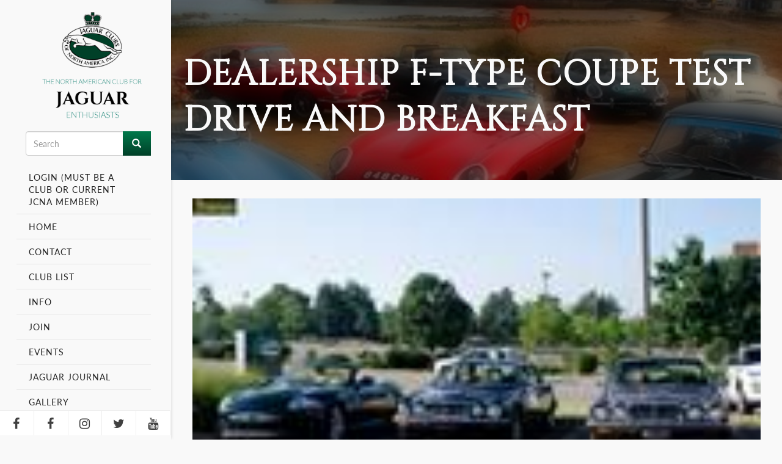

--- FILE ---
content_type: text/html; charset=UTF-8
request_url: https://www.jcna.com/forum-gallery-item/dealership-f-type-coupe-test-drive-and-breakfast-0
body_size: 5047
content:
<!DOCTYPE html>
<html  lang="en" dir="ltr">
  <head><meta http-equiv="Content-Type" content="text/html; charset=utf-8">
    <meta charset="utf-8" />
<link rel="canonical" href="https://www.jcna.com/forum-gallery-item/dealership-f-type-coupe-test-drive-and-breakfast-0" />
<meta name="description" content="Dealership F-Type Coupe Test Drive and Breakfast -12647 : Allen Deaver" />
<meta name="Generator" content="Drupal 10 (https://www.drupal.org)" />
<meta name="MobileOptimized" content="width" />
<meta name="HandheldFriendly" content="true" />
<meta name="viewport" content="width=device-width, initial-scale=1.0" />
<link rel="icon" href="/themes/custom/bootstrap_jcna/favicon.ico" type="image/vnd.microsoft.icon" />

    <title>Dealership F-Type Coupe Test Drive and Breakfast -12647 | Jaguar Clubs of North America</title>
    
    <link rel="stylesheet" media="all" href="/core/modules/system/css/components/align.module.css?t61hms" />
<link rel="stylesheet" media="all" href="/core/modules/system/css/components/fieldgroup.module.css?t61hms" />
<link rel="stylesheet" media="all" href="/core/modules/system/css/components/container-inline.module.css?t61hms" />
<link rel="stylesheet" media="all" href="/core/modules/system/css/components/clearfix.module.css?t61hms" />
<link rel="stylesheet" media="all" href="/core/modules/system/css/components/details.module.css?t61hms" />
<link rel="stylesheet" media="all" href="/core/modules/system/css/components/hidden.module.css?t61hms" />
<link rel="stylesheet" media="all" href="/core/modules/system/css/components/item-list.module.css?t61hms" />
<link rel="stylesheet" media="all" href="/core/modules/system/css/components/js.module.css?t61hms" />
<link rel="stylesheet" media="all" href="/core/modules/system/css/components/nowrap.module.css?t61hms" />
<link rel="stylesheet" media="all" href="/core/modules/system/css/components/position-container.module.css?t61hms" />
<link rel="stylesheet" media="all" href="/core/modules/system/css/components/progress.module.css?t61hms" />
<link rel="stylesheet" media="all" href="/core/modules/system/css/components/reset-appearance.module.css?t61hms" />
<link rel="stylesheet" media="all" href="/core/modules/system/css/components/resize.module.css?t61hms" />
<link rel="stylesheet" media="all" href="/core/modules/system/css/components/sticky-header.module.css?t61hms" />
<link rel="stylesheet" media="all" href="/core/modules/system/css/components/system-status-counter.css?t61hms" />
<link rel="stylesheet" media="all" href="/core/modules/system/css/components/system-status-report-counters.css?t61hms" />
<link rel="stylesheet" media="all" href="/core/modules/system/css/components/system-status-report-general-info.css?t61hms" />
<link rel="stylesheet" media="all" href="/core/modules/system/css/components/tablesort.module.css?t61hms" />
<link rel="stylesheet" media="all" href="/core/modules/system/css/components/tree-child.module.css?t61hms" />
<link rel="stylesheet" media="all" href="/modules/contrib/responsive_table_filter/css/responsive-table-filter.css?t61hms" />
<link rel="stylesheet" media="all" href="/core/modules/views/css/views.module.css?t61hms" />
<link rel="stylesheet" media="all" href="/modules/contrib/ultimenu/css/ultimenu.css?t61hms" />
<link rel="stylesheet" media="all" href="/modules/contrib/ultimenu/css/components/ultimenu.offcanvas.css?t61hms" />
<link rel="stylesheet" media="all" href="/modules/contrib/ultimenu/css/theme/ultimenu--dark.css?t61hms" />
<link rel="stylesheet" media="all" href="/modules/contrib/ultimenu/css/ultimenu.extras.css?t61hms" />
<link rel="stylesheet" media="all" href="/modules/contrib/ultimenu/css/components/ultimenu.hamburger.css?t61hms" />
<link rel="stylesheet" media="all" href="/modules/contrib/ultimenu/css/components/ultimenu.offcanvas.scalein.css?t61hms" />
<link rel="stylesheet" media="all" href="/themes/custom/bootstrap_jcna/css/style.css?t61hms" />
<link rel="stylesheet" media="all" href="/themes/custom/bootstrap_jcna/css/lightslider.css?t61hms" />
<link rel="stylesheet" media="all" href="/themes/custom/bootstrap_jcna/css/flexslider.css?t61hms" />

    
    <link rel="stylesheet" href="https://use.typekit.net/eia2qok.css">
    <link href="https://fonts.googleapis.com/css?family=Cinzel&display=swap" rel="stylesheet">
<link rel="stylesheet" href="https://cdnjs.cloudflare.com/ajax/libs/font-awesome/4.7.0/css/font-awesome.min.css">
  </head>
  <body class="is-ultimenu-canvas is-ultimenu-canvas--hover path-node page-node-type-forum-gallery has-glyphicons path-node-12647">
    <a href="#main-content" class="visually-hidden focusable skip-link">
      Skip to main content
    </a>
    
      <div class="dialog-off-canvas-main-canvas" data-off-canvas-main-canvas>
    <div class="not-front ">
<div id="wrapper">
    
<aside id="aside-nav">
    <div id="main-aside-navigation">
        <div class="main-nav-wrapper">
            <div class="close-aside-nav"><i class="nc-icon-outline ui-1_simple-remove"></i></div>
            <div id="aside-logo" class="section clearfix">
				  <div class="region region-logo">
          <a class="logo navbar-btn pull-left" href="/" title="Home" rel="home">
      <img src="/sites/default/files/logo-desktop.png" alt="Home" />
    </a>
      
  </div>

			</div>
			<div id="search-region" class="section clearfix">
				  <div class="region region-search">
    <div class="search-block-form block block-search block-search-form-block" data-drupal-selector="search-block-form" id="block-searchform" role="search">
  
    
      <form action="/search/node" method="get" id="search-block-form" accept-charset="UTF-8">
  <div class="form-item js-form-item form-type-search js-form-type-search form-item-keys js-form-item-keys form-no-label form-group">
      <label for="edit-keys" class="control-label sr-only">Search</label>
  
  
  <div class="input-group"><input title="Enter the terms you wish to search for." data-drupal-selector="edit-keys" class="form-search form-control" placeholder="Search" type="search" id="edit-keys" name="keys" value="" size="15" maxlength="128" data-toggle="tooltip" /><span class="input-group-btn"><button type="submit" value="Search" class="button js-form-submit form-submit btn-primary btn icon-only" name=""><span class="sr-only">Search</span><span class="icon glyphicon glyphicon-search" aria-hidden="true"></span></button></span></div>

  
  
  </div>
<div class="form-actions form-group js-form-wrapper form-wrapper" data-drupal-selector="edit-actions" id="edit-actions"></div>

</form>

  </div>

  </div>

			</div>
			
            <nav id="main-aside-menu" class="section clearfix">
			  <div class="region region-navigation">
    <nav role="navigation" aria-labelledby="block-mainnavigation-menu" id="block-mainnavigation" class="main-menu-block">
            <h2 class="sr-only" id="block-mainnavigation-menu">Main navigation</h2>

      
      <ul class="menu menu--main nav navbar-nav">
                      <li class="first">
                                        <a href="/user/login" data-drupal-link-system-path="user/login">Login (Must be a Club or Current JCNA Member)</a>
              </li>
                      <li>
                                        <a href="/" data-drupal-link-system-path="&lt;front&gt;">Home</a>
              </li>
                      <li>
                                        <a href="/contact" data-drupal-link-system-path="node/11178">Contact</a>
              </li>
                      <li>
                                        <a href="/affiliate-club-list" data-drupal-link-system-path="node/61">Club List</a>
              </li>
                      <li class="expanded dropdown">
                                                                    <a href="/librarylist" class="dropdown-toggle" data-toggle="dropdown" data-drupal-link-system-path="node/11130">Info <span class="caret"></span></a>
                        <ul class="dropdown-menu">
                      <li class="first">
                                        <a href="/librarylist" data-drupal-link-system-path="node/11130">Library</a>
              </li>
                      <li>
                                        <a href="/jaguar-journal-information" data-drupal-link-system-path="node/46">Jaguar Journal</a>
              </li>
                      <li class="last">
                                        <a href="/technical-originality-library" data-drupal-link-system-path="node/11131">Technical &amp; Originality</a>
              </li>
        </ul>
  
              </li>
                      <li>
                                        <a href="/join-a-jaguar-club" data-drupal-link-system-path="node/11320">Join</a>
              </li>
                      <li class="expanded dropdown">
                                                                    <a href="/all-upcoming-events" class="dropdown-toggle" data-toggle="dropdown" data-drupal-link-system-path="all-upcoming-events">Events <span class="caret"></span></a>
                        <ul class="dropdown-menu">
                      <li class="first">
                                        <a href="/rally" data-drupal-link-system-path="node/2424">Rally</a>
              </li>
                      <li>
                                        <a href="/concours" data-drupal-link-system-path="node/2425">Concours</a>
              </li>
                      <li>
                                        <a href="/slalom" data-drupal-link-system-path="node/2426">Slalom</a>
              </li>
                      <li>
                                        <a href="/all-upcoming-events" data-drupal-link-system-path="all-upcoming-events">Calendar</a>
              </li>
                      <li>
                                        <a href="/annual-general-meetings" data-drupal-link-system-path="annual-general-meetings">Annual General Meetings</a>
              </li>
                      <li class="last">
                                        <a href="/international-jaguar-festival" data-drupal-link-system-path="international-jaguar-festival">International Jaguar Festival</a>
              </li>
        </ul>
  
              </li>
                      <li>
                                        <a href="/jaguar-journal-information" data-drupal-link-system-path="node/46">Jaguar Journal</a>
              </li>
                      <li>
                                        <a href="/car-event-galleries" data-drupal-link-system-path="car-event-galleries">Gallery</a>
              </li>
                      <li>
                                        <a href="/gallery" data-drupal-link-system-path="gallery">Club Gallery</a>
              </li>
                      <li class="expanded dropdown">
                                                                    <a href="/communication-resources" class="dropdown-toggle" data-toggle="dropdown" data-drupal-link-system-path="node/11153">Membership <span class="caret"></span></a>
                        <ul class="dropdown-menu">
                      <li class="first">
                                        <a href="/communication-resources" data-drupal-link-system-path="node/11153">Communication Resources</a>
              </li>
                      <li>
                                        <a href="/initial-new-member-welcomeclub-introduction-resources" data-drupal-link-system-path="node/11154">Initial New Member Welcome/Club Introduction Resources</a>
              </li>
                      <li>
                                        <a href="/local-club-meetings-resources" data-drupal-link-system-path="node/11155">Local Club Meetings Resources</a>
              </li>
                      <li>
                                        <a href="/member-participation-resources" data-drupal-link-system-path="node/11156">Member Participation Resources</a>
              </li>
                      <li>
                                        <a href="/new-club-roadmap-process" data-drupal-link-system-path="node/11157">New Club Roadmap Process</a>
              </li>
                      <li>
                                        <a href="/new-member-process" data-drupal-link-system-path="node/11158">New Member Process</a>
              </li>
                      <li>
                                        <a href="/organizational-tools-resources" data-drupal-link-system-path="node/11159">Organizational Tools Resources</a>
              </li>
                      <li>
                                        <a href="/recruitment-resources" data-drupal-link-system-path="node/11161">Recruitment Resources</a>
              </li>
                      <li>
                                        <a href="/renewalretention-resources" data-drupal-link-system-path="node/11160">Renewal/Retention Resources</a>
              </li>
                      <li class="last">
                                        <a href="/youth-initiatives-resources" data-drupal-link-system-path="node/11162">Youth Initiatives Resources</a>
              </li>
        </ul>
  
              </li>
                      <li>
                                        <a href="/jcna-special-awards" data-drupal-link-system-path="node/47">Awards</a>
              </li>
                      <li>
                                        <a href="/forum" data-drupal-link-system-path="forum">Forums</a>
              </li>
                      <li>
                                        <a href="/classified" data-drupal-link-system-path="node/11">Classifieds</a>
              </li>
                      <li>
                                        <a href="/tool-loan" data-drupal-link-system-path="node/11163">Tool Loan</a>
              </li>
                      <li class="last">
                                        <a href="/club-service-help" data-drupal-link-system-path="node/11172">Help</a>
              </li>
        </ul>
  

  </nav>

  </div>

			</nav>
            <footer>
            	<a href="https://www.facebook.com/jaguarclubs.na" target="_blank" class="facebook"> <span><i class="fa fa-facebook"></i></span> </a>
            	<a href="https://www.facebook.com/groups/jcnamembers" target="_blank" class="facebook"> <span><i class="fa fa-facebook"></i></span> </a>
                <a href="https://www.instagram.com/jaguarclubsofnorthamerica/" target="_blank" class="instagram"> <span><i class="fa fa-instagram"></i></span> </a>
                <a href="https://twitter.com/home" target="_blank" class="twitter"> <span><i class="fa fa-twitter"></i></span> </a>
                <a href="https://www.youtube.com/channel/UCx9fFLG4NJXD-iBzSxvKj_Q" target="_blank" class="youtube"> <span><i class="fa fa-youtube"></i></span> </a>
            </footer>
        </div>
    </div>
</aside>

<header id="mobile-header">
    <div id="aside-logo" class="section clearfix">
          <div class="region region-logo">
          <a class="logo navbar-btn " href="/" title="Home" rel="home">
      <img src="/themes/custom/bootstrap_jcna/images/logo-white-text-mobile-new.png" alt="Home">
    </a>
      
  </div>
    </div>
    <nav id="main-aside-menu" class="section clearfix">
          <div class="region region-navigation-mobile">
    <section id="block-ultimenumainnavigation" class="block block-ultimenu block-ultimenu-blockultimenu-main clearfix">
  
    

      <ul id="ultimenu-main" data-ultimenu="main" class="ultimenu ultimenu--hover ultimenu--main ultimenu--htb ultimenu--horizontal ultimenu--dark"><li class="ultimenu__item uitem"><a href="/user/login" data-drupal-link-system-path="user/login" class="ultimenu__link">Login (Must be a Club or Current JCNA Member)</a></li><li class="ultimenu__item uitem"><a href="/" data-drupal-link-system-path="&lt;front&gt;" class="ultimenu__link">Home</a></li><li class="ultimenu__item uitem"><a href="/contact" data-drupal-link-system-path="node/11178" class="ultimenu__link">Contact</a></li><li class="ultimenu__item uitem"><a href="/affiliate-club-list" data-drupal-link-system-path="node/61" class="ultimenu__link">Club List</a></li><li class="ultimenu__item uitem"><a href="/librarylist" data-drupal-link-system-path="node/11130" class="ultimenu__link">Info</a></li><li class="ultimenu__item uitem"><a href="/join-a-jaguar-club" data-drupal-link-system-path="node/11320" class="ultimenu__link">Join</a></li><li class="ultimenu__item uitem has-ultimenu"><a href="/all-upcoming-events" data-drupal-link-system-path="all-upcoming-events" class="ultimenu__link">Events<span class="caret" aria-hidden="true"></span></a><section class="ultimenu__flyout is-htb">
              <div class="ultimenu__region region region-ultimenu-main-events">
    <div class="ultimenusub ultimenusub--main-events form-group">
      <ul class="menu menu--main nav navbar-nav">
                      <li class="first">
                                        <a href="/rally" data-drupal-link-system-path="node/2424">Rally</a>
              </li>
                      <li>
                                        <a href="/concours" data-drupal-link-system-path="node/2425">Concours</a>
              </li>
                      <li>
                                        <a href="/slalom" data-drupal-link-system-path="node/2426">Slalom</a>
              </li>
                      <li>
                                        <a href="/all-upcoming-events" data-drupal-link-system-path="all-upcoming-events">Calendar</a>
              </li>
                      <li>
                                        <a href="/annual-general-meetings" data-drupal-link-system-path="annual-general-meetings">Annual General Meetings</a>
              </li>
                      <li class="last">
                                        <a href="/international-jaguar-festival" data-drupal-link-system-path="international-jaguar-festival">International Jaguar Festival</a>
              </li>
        </ul>
  
</div>

  </div>

          </section></li><li class="ultimenu__item uitem"><a href="/jaguar-journal-information" data-drupal-link-system-path="node/46" class="ultimenu__link">Jaguar Journal</a></li><li class="ultimenu__item uitem"><a href="/car-event-galleries" data-drupal-link-system-path="car-event-galleries" class="ultimenu__link">Gallery</a></li><li class="ultimenu__item uitem"><a href="/gallery" data-drupal-link-system-path="gallery" class="ultimenu__link">Club Gallery</a></li><li class="ultimenu__item uitem"><a href="/communication-resources" data-drupal-link-system-path="node/11153" class="ultimenu__link">Membership</a></li><li class="ultimenu__item uitem"><a href="/jcna-special-awards" data-drupal-link-system-path="node/47" class="ultimenu__link">Awards</a></li><li class="ultimenu__item uitem"><a href="/forum" data-drupal-link-system-path="forum" class="ultimenu__link">Forums</a></li><li class="ultimenu__item uitem"><a href="/classified" data-drupal-link-system-path="node/11" class="ultimenu__link">Classifieds</a></li><li class="ultimenu__item uitem"><a href="/tool-loan" data-drupal-link-system-path="node/11163" class="ultimenu__link">Tool Loan</a></li><li class="ultimenu__item uitem"><a href="/club-service-help" data-drupal-link-system-path="node/11172" class="ultimenu__link">Help</a></li></ul><button data-ultimenu-button="#ultimenu-main" class="button button--ultimenu"
        aria-label="Menu" value="Menu"><span class="bars">Menu</span></button>
  </section>


  </div>

    </nav>
</header>



  <div id="after-header" class="clearfix">
    <div class="after-header-inner">
          <div class="region region-after-header">
    <section class="views-element-container block block-views block-views-blockinner-page-banner-block-1 clearfix" id="block-views-block-inner-page-banner-block-1">
  
    

      <div class="form-group"><div class="view view-inner-page-banner view-id-inner_page_banner view-display-id-block_1 js-view-dom-id-127b3ad495a1a314a1c1d4f75117ab794f59a484f5d5b01018f279f627b19816">
  
    
      
      <div class="view-content">
      

     
  <div class="views-row">
    <div class="views-row-inner odd "><div class="views-field views-field-nothing"><span class="field-content"><div class="banner-inner">
<div class="banner-image">  <img src="/sites/default/files/default_images/slider_0.png" alt="" typeof="Image" class="img-responsive"></div>
<div class="banner-txt-wrap">
<h1>Dealership F-Type Coupe Test Drive and Breakfast</h1>

<p></p>
</div>
</div></span></div></div>
  </div>

    </div>
  
          </div>
</div>

  </section>


  </div>

    </div>
  </div>


  <div role="main" id="main-section" class="main-container  js-quickedit-main-content">
      <div id="main-section-inner">
        <div id="region-content-inner" class="section clearfix">
            <div class="region-content-wrap section clearfix">
            
                  <section>

                                      <div class="highlighted">  <div class="region region-highlighted">
    <div data-drupal-messages-fallback class="hidden"></div>

  </div>
</div>
                  
                
                          <a id="main-content"></a>
            <div class="region region-content">
      
<article data-history-node-id="12647" role="article" class="forum-gallery full clearfix">

  
    

  
  <div class="content">
          
            <div class="field field--name-field-gallery-image field--type-image field--label-hidden field--item">  <img loading="lazy" src="/sites/default/files/40764337261999_0.jpg" width="160" height="81" alt="Dealership F-Type Coupe Test Drive and Breakfast" title="Dealership F-Type Coupe Test Drive and Breakfast" class="img-responsive" />

</div>
      
            <div class="field field--name-body field--type-text-with-summary field--label-hidden field--item"><p>	Allen Deaver</p></div>
      
      </div>

</article>


  </div>

              </section>

                  </div>
    </div>
    </div>
    </div>
  



      <footer class="footer " role="contentinfo">
      <div class="footer-inner section clearfix">
     
     
            <div class="region region-footer">
    <section id="block-footercopyright" class="block block-block-content block-block-contentc20c3793-a1d0-4e4f-8a21-3e14385db666 clearfix">
  
    

      
            <div class="field field--name-body field--type-text-with-summary field--label-hidden field--item"><p>Jaguar Clubs of North America © 2026. All Rights Reserved.</p>
<p>Website Design by Sitewired.com</p></div>
      
  </section>


  </div>

      
      </div>
    </footer>
  
</div>

</div>

  </div>

    
    <script type="application/json" data-drupal-selector="drupal-settings-json">{"path":{"baseUrl":"\/","scriptPath":null,"pathPrefix":"","currentPath":"node\/12647","currentPathIsAdmin":false,"isFront":false,"currentLanguage":"en"},"pluralDelimiter":"\u0003","suppressDeprecationErrors":true,"bootstrap":{"forms_has_error_value_toggle":1,"modal_animation":1,"modal_backdrop":"true","modal_focus_input":1,"modal_keyboard":1,"modal_select_text":1,"modal_show":1,"modal_size":"","popover_enabled":1,"popover_animation":1,"popover_auto_close":1,"popover_container":"body","popover_content":"","popover_delay":"0","popover_html":0,"popover_placement":"right","popover_selector":"","popover_title":"","popover_trigger":"click","tooltip_enabled":1,"tooltip_animation":1,"tooltip_container":"body","tooltip_delay":"0","tooltip_html":0,"tooltip_placement":"auto left","tooltip_selector":"","tooltip_trigger":"hover"},"ultimenu":{"canvasOff":"#header","canvasOn":"#main-wrapper, .featured-top, .site-footer"},"ajaxTrustedUrl":{"\/search\/node":true},"user":{"uid":0,"permissionsHash":"0498fd1616561eebb075ac15a417f94c832e159e21d3cdcc27dfb8e799507677"}}</script>
<script src="/core/assets/vendor/jquery/jquery.min.js?v=3.6.3"></script>
<script src="/core/assets/vendor/underscore/underscore-min.js?v=1.13.6"></script>
<script src="/core/assets/vendor/once/once.min.js?v=1.0.1"></script>
<script src="/core/misc/drupalSettingsLoader.js?v=10.0.9"></script>
<script src="/core/misc/drupal.js?v=10.0.9"></script>
<script src="/core/misc/drupal.init.js?v=10.0.9"></script>
<script src="/themes/custom/bootstrap_jcna/bootstrap/assets/javascripts/bootstrap/affix.js?t61hms"></script>
<script src="/themes/custom/bootstrap_jcna/bootstrap/assets/javascripts/bootstrap/alert.js?t61hms"></script>
<script src="/themes/custom/bootstrap_jcna/bootstrap/assets/javascripts/bootstrap/button.js?t61hms"></script>
<script src="/themes/custom/bootstrap_jcna/bootstrap/assets/javascripts/bootstrap/carousel.js?t61hms"></script>
<script src="/themes/custom/bootstrap_jcna/bootstrap/assets/javascripts/bootstrap/collapse.js?t61hms"></script>
<script src="/themes/custom/bootstrap_jcna/bootstrap/assets/javascripts/bootstrap/dropdown.js?t61hms"></script>
<script src="/themes/custom/bootstrap_jcna/bootstrap/assets/javascripts/bootstrap/modal.js?t61hms"></script>
<script src="/themes/custom/bootstrap_jcna/bootstrap/assets/javascripts/bootstrap/tooltip.js?t61hms"></script>
<script src="/themes/custom/bootstrap_jcna/bootstrap/assets/javascripts/bootstrap/popover.js?t61hms"></script>
<script src="/themes/custom/bootstrap_jcna/bootstrap/assets/javascripts/bootstrap/scrollspy.js?t61hms"></script>
<script src="/themes/custom/bootstrap_jcna/bootstrap/assets/javascripts/bootstrap/tab.js?t61hms"></script>
<script src="/themes/custom/bootstrap_jcna/bootstrap/assets/javascripts/bootstrap/transition.js?t61hms"></script>
<script src="/themes/custom/bootstrap_jcna/js/lightslider.js?t61hms"></script>
<script src="/themes/custom/bootstrap_jcna/js/base.js?t61hms"></script>
<script src="/themes/custom/bootstrap_jcna/js/jquery.flexslider.js?t61hms"></script>
<script src="/themes/contrib/bootstrap/js/drupal.bootstrap.js?t61hms"></script>
<script src="/themes/contrib/bootstrap/js/attributes.js?t61hms"></script>
<script src="/themes/contrib/bootstrap/js/theme.js?t61hms"></script>
<script src="/themes/contrib/bootstrap/js/popover.js?t61hms"></script>
<script src="/themes/contrib/bootstrap/js/tooltip.js?t61hms"></script>
<script src="/modules/contrib/ultimenu/js/ultimenu.base.min.js?v=10.0.9"></script>
<script src="/modules/contrib/ultimenu/js/ultimenu.min.js?v=10.0.9"></script>

  </body>
</html>


--- FILE ---
content_type: text/css
request_url: https://www.jcna.com/modules/contrib/ultimenu/css/ultimenu.css?t61hms
body_size: 1395
content:
/**
 * @file
 * This file contains all Ultimenu layout and basic styling, the essiantials.
 *
 * Classes:
 * .ultimenu: the menu UL tag.
 * .ultimenu > li: the menu LI tag.
 * .ultimenu__flyout: the ultimenu region container aka flyout.
 * .ultimenu__link: the menu-link A tag.
 * @see about RTL
 *  - https://drupal.org/node/2032405
 */

/**
 * Menu list style.
 */
.ultimenu {
  list-style: none;
  margin: 0;
  min-height: 42px;
  position: relative; /* Make flyout relative to UL for wide flyout */
  z-index: 97;
}

/* Add "position: relative;" to make flyout relative to LI for smaller flyout */
.ultimenu > li {
  display: block;
  margin: 0;
}

/**
 * Ugly arrows to support special_menu_items module that stripped out A classes.
 * If you don't have special_menu_items, reference it by .ultimenu__link.
 */
.ultimenu .ultimenu__link {
  display: block;
  line-height: 1.6;
  position: relative; /* To hold arrows for small device */
  text-decoration: none;
  transition: background-color .5s, color .5s;
}

/**
 * Ultimenu flyout: Never display: none, bad for transition/ animation.
 */
.ultimenu__flyout {
  bottom: auto;
  /* Intentional !important to avoid accidental overrides. */
  display: block !important;
  left: 0;
  height: 0;
  line-height: 1.4;
  max-height: 0;
  overflow: hidden;
  opacity: 0;
  padding: 0;
  position: relative;
  top: 100%;
  visibility: hidden;
  transition: height .4s, padding .3s, opacity .3s;
  width: 100%;
  z-index: 102;
}

.ultimenu__flyout.is-flyout-expanded {
  height: auto;
  max-height: 100%;
  min-height: 64px;
  padding: 20px 0;
  overflow: visible;
  opacity: 1;
  transition-delay: .1s;
  visibility: visible;
}

/** This region is placed within .ultimenu__flyout. */
.ultimenu__region {
  background-color: #fff;
  padding: 20px;
}

/**
 * 944px below with 16px base font.
 */
@media all and (max-width: 58.999em) {
  .ultimenu > li,
  .ultimenu .ultimenu__link {
    min-width: 100%;
    width: 100%;
  }
}

/**
 * 944px+ with 16px base font.
 *
 * .ultimenu--hover is for when off-canvas is disabled for desktop.
 */
@media all and (min-width: 59em) {
  .ultimenu--hover > li {
    display: inline-block;
    vertical-align: bottom;
  }

  /** We still have .caret to toggle flyout here. */
  .ultimenu--hover .ultimenu__flyout {
    position: absolute;
  }

  /** To hold caret, tablet up. */
  .ultimenu.ultimenu--hover .ultimenu__link {
    padding-right: 64px;
  }

  .ultimenu--hover .ultimenu__link .caret {
    background-color: transparent;
  }

  .ultimenu--hover li .is-ultimenu-active + .ultimenu__flyout {
    padding: 20px 0;
  }
}

/**
 * 1025px with 16px base font, assumes no-touch devices.
 * Use Modernizr.js to have correct touch detection.
 * These rules should work without javascript.
 */
@media only screen and (min-width: 64.063em) {
  /** Generic rules for all Ultimenu flyout being hovered. */
  .ultimenu--hover li:hover > .ultimenu__flyout,
  .ultimenu--hover li a:active + .ultimenu__flyout,
  .ultimenu--hover li a:focus + .ultimenu__flyout,
  .ultimenu--hover li .ultimenu__flyout:focus {
    height: auto;
    max-height: none;
    min-height: 64px;
    padding: 20px 0;
    overflow: visible;
    opacity: 1;
    transition-delay: .1s;
    visibility: visible;
  }

  /** Ultimenu placed in the footer, htt: horizontal to top. */
  .ultimenu--htt li:hover > .ultimenu__flyout,
  .ultimenu--htt li a:active + .ultimenu__flyout,
  .ultimenu--htt li a:focus + .ultimenu__flyout,
  .ultimenu--htt li .ultimenu__flyout:focus {
    height: auto;
    bottom: 100%;
    max-height: none;
    top: auto;
  }

  /* Unless you want to show caret for laptop up, hide the caret.
     Remove this if you want to have clickable Ultimenu for all devices.
     Be sure to remove the hover rules above. */
  .ultimenu--htt .has-ultimenu .caret,
  .ultimenu--vertical .has-ultimenu .caret,
  .is-ultimenu-canvas--hover .ultimenu__link .caret {
    display: none;
  }

  .ultimenu.ultimenu--hover .ultimenu__link {
    padding-right: 1.5em;
  }
}


--- FILE ---
content_type: text/css
request_url: https://www.jcna.com/modules/contrib/ultimenu/css/components/ultimenu.offcanvas.css?t61hms
body_size: 1160
content:
/**
 * @file
 * This is the base CSS rules for anything off-canvas.
 *
 * .is-ultimenu-canvas-off: #header or .region-primary-menu, etc.
 * .is-ultimenu-canvas-on: any sibling of #header.
 *
 * Tips: Use Modernizer.js to have graceful fallback for old browsers.
 *
 * The is-ultimenu-canvas--active is if enabled for both mobile and desktop.
 * Otherwise only exists on mobile only.
 */

/** Global off-canvas rules. */
.is-ultimenu-canvas-backdrop {
  background-color: transparent;
  bottom: 0;
  left: 0;
  opacity: 0;
  overflow: hidden;
  position: fixed;
  top: 0;
  -ms-transition: all .3s ease;
  transition: all .3s ease;
  z-index: -1;
}

.is-ultimenu-expanded .is-ultimenu-canvas-backdrop,
.is-ultimenu-canvas--hiding .is-ultimenu-canvas-backdrop {
  background-color: rgba(0, 0, 0, .6);
  opacity: 1;
  -ms-transition-delay: .2s;
  transition-delay: .2s;
  height: 100%;
  width: 100%;
  z-index: 9997;
}

/** If off-canvas is enabled for both mobile and desktop. */
.is-ultimenu-canvas--active {
  /** Necessary for `overflow: hidden` when expanded below. */
  position: relative;
}

/** Hide body overflow when off-canvas is being expanded. */
.is-ultimenu-canvas.is-ultimenu-expanded,
.is-ultimenu-canvas.is-ultimenu-canvas--hiding {
  overflow: hidden;
  height: 100%;
  transform: translate3d(0px, 0px, 0px);
}

/** The #header element, safe whether enabled for desktop, or mobile only. */
.is-ultimenu-canvas .is-ultimenu-canvas-off {
  backface-visibility: hidden;
  display: block;
  float: none;
  margin: 0;
  width: 100%;
  z-index: 9998;
}

.is-ultimenu-canvas .is-ultimenu-canvas-off > .ultimenu--main {
  margin: 0;
  padding: 0;
}

/** The #header alike element, if activated for both desktop and mobile. */
.is-ultimenu-canvas--active .is-ultimenu-canvas-off {
  /** Adjust and remove !important accordingly. This is to override Bartik. */
  background: rgba(0, 0, 0, .9) !important;
  bottom: 0;
  height: 100%;
  height: 100vh;
  left: -100%;
  max-height: none;
  /** Desktop needs the exact pixel to avoid too wide off-canvas. */
  max-width: 320px;
  min-height: 320px;
  overflow: hidden;
  padding: 0;
  position: fixed;
  top: 0;
  transition: all 500ms ease;
}

.is-ultimenu-canvas.is-ultimenu-expanded .is-ultimenu-canvas-off {
  left: 0;
  overflow-y: scroll;
  -webkit-overflow-scrolling: touch;
  overflow-scrolling: touch;
}

/** Any element below #header alike. */
.is-ultimenu-canvas--active .is-ultimenu-canvas-on {
  backface-visibility: hidden;
  position: relative;
}

/**
 * 944px with 16px base font.
 * .is-ultimenu-canvas--active is only available if off-canvas is enabled for
 * both desktop and mobile. Or a little later via JS if not. That's why we don't
 * rely on it for the smaller device to avoid FOUC.
 */
@media only screen and (max-width: 58.999em) {
  /** The #header alike element. This ensures it always kicks in. */
  .is-ultimenu-canvas .is-ultimenu-canvas-off {
    max-width: 80%;
    position: fixed;
  }

  /* Just to satisfy desktop responsive preview while viewing like mobile. */
  .is-ultimenu-canvas--active .is-ultimenu-canvas-off {
    min-height: 100%;
  }

  /** Only transform on body for small devices since desktop has fixed width. */
  .is-ultimenu-canvas.is-ultimenu-expanded,
  .is-ultimenu-canvas.is-ultimenu-canvas--hiding {
    transform: translate3d(0px, 0px, 0px);
  }
}


--- FILE ---
content_type: text/css
request_url: https://www.jcna.com/modules/contrib/ultimenu/css/theme/ultimenu--dark.css?t61hms
body_size: 485
content:
/**
 * @file
 * Skin based on safe CSS file name: ultimenu--dark.
 */

.ultimenu--dark {
  background-color: #222;
  color: #999;
}

.ultimenu--dark .ultimenu__flyout {
  background-color: #111;
}

.ultimenu--dark .ultimenu__region {
  background-color: #222;
}

.ultimenu--dark .ultimenu__link {
  border-top: 1px solid transparent;
  color: #eaeaea;
  z-index: 103; /* Above the flyout z-index: 102 */
}

/* @todo is-active https://www.drupal.org/node/2281785 */
.ultimenu--dark > li:hover > a,
/** Unfortunaly is-active is unreliable, it goes on scroll/ ajax. */
.ultimenu--dark .is-ultimenu-active,
.ultimenu--dark .is-active-trail > a {
  background-color: #111;
  border-top: 1px solid #444;
  color: #fff;
}

.ultimenu--dark .ultimenu__flyout {
  border-top: 1px solid #333;
}

/**
 * 944px below with 16px base font.
 */
@media all and (max-width: 58.999em) {
  .ultimenu--dark .ultimenu__link {
    border-top: 1px solid #333;
  }
}

/** 944px with 16px base font. */
@media only screen and (min-width: 59em) {
  .ultimenu--hover.ultimenu--dark li:hover > .ultimenu__flyout,
  .ultimenu--hover.ultimenu--dark li a:focus + .ultimenu__flyout,
  .ultimenu--hover.ultimenu--dark li .ultimenu__flyout:focus-within {
    margin-top: -1px;
  }
}


--- FILE ---
content_type: application/javascript
request_url: https://www.jcna.com/themes/custom/bootstrap_jcna/js/base.js?t61hms
body_size: 977
content:
(function ($, Drupal) {
   
 
 $('#lightSlider').lightSlider({
    gallery: true,
    item: 1,
    loop: true,
    slideMargin: 0,
    thumbItem: 4
});


$(".left-close a").click(function() {
    $('#block-floatingblock').addClass('hide-floating-block');
});
/*$('.dropdown').on('show.bs.dropdown', function() {
    $(this).find('.dropdown-menu').first().stop(true, true).slideDown();
  });

  // Add slideUp animation to Bootstrap dropdown when collapsing.
  $('.dropdown').on('hide.bs.dropdown', function() {
    $(this).find('.dropdown-menu').first().stop(true, true).slideUp();
  });*/
  
  $('.dropdown > .dropdown-toggle').click(function() {
      $(this).parent().find('.dropdown-menu').first().slideToggle();
  });
  /*$('.dropdown > .dropdown-toggle').click(function() {
      $(this).parent().find('.dropdown-menu').first().stop(true, true).slideUp();
  });*/
  
  $('.button--ultimenu').click(function() {
        /*$('#mobile').slideToggle(500);*/
        $('.block-ultimenu').toggleClass('active');
        $('.block-ultimenu').slideToggle(500);
        /*$('#mobile').slideDown(500);*/
        
    });
    

  $(window).scroll(function(){
    if ($(window).scrollTop() >= 700) {
        $('#block-floatingblock').addClass('green-scroll');
        
    }
    else {
        $('#block-floatingblock').removeClass('green-scroll');
        
    }
    

    

});

  
Drupal.behaviors.flexsliderKenBurns = {
    attach: function (context, settings) {
      var $div = $(".slides li");
      var observer = new MutationObserver(function(mutations) {
        mutations.forEach(function(mutation) {
          if (mutation.attributeName === "class") {
            var attributeValue = $(mutation.target).prop(mutation.attributeName);
            if (attributeValue == 'flex-active-slide') {
              var effectIntensity = 30; // enter as percent, e.g. 30 = 30%;
              var minEffectDuration = 5; // enter as seconds, e.g. 5 = 5 seconds;
              var maxEffectDuration = 10; // enter as seconds, e.g. 10 = 10 seconds;
              var slideScale = (Math.random() * effectIntensity/100) + 1;
              var slideScaleRel = (slideScale - 1) / 4;
              $(mutation.target).find('img').css({
                  transitionDuration:  (Math.random() * (maxEffectDuration - minEffectDuration) * 1000) + (minEffectDuration * 1000) + 'ms',
                  transform: 'scale3d(' + slideScale + ', ' + slideScale + ', 1) translate3d(' + $(mutation.target).width() * slideScaleRel * (((Math.random() > 0.5) * -2) + 1) + 'px, ' + $(mutation.target).height() * slideScaleRel * (((Math.random() > 0.5) * -2) + 1) + 'px, 0px)'
              });
            }
          }
        });
      });
      $div.each(function() {
        $this = $(this);
        observer.observe($this[0], {
          attributes: true
        });
      });
    }
  };



})(jQuery, Drupal);

